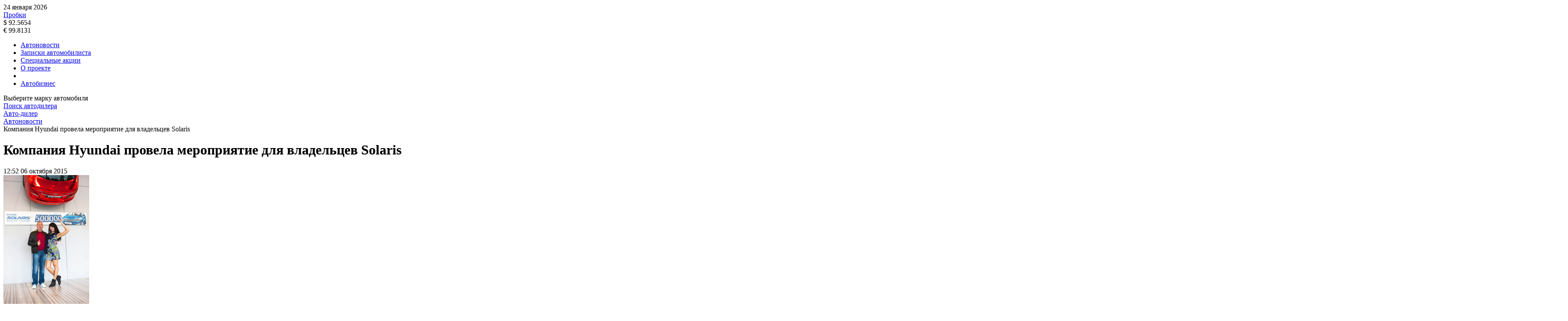

--- FILE ---
content_type: text/html; charset=UTF-8
request_url: https://auto-dealer.ru/news/2015-10-06-kompaniya-hyundai-provela-meropriyatie-dlya-vladeltsev-solaris/
body_size: 7893
content:
<!doctype html>
<!--[if lt IE 7 ]>
<html class="ie6 ie67 ie" lang="ru">
<![endif]-->
<!--[if IE 7 ]>
<html class="ie7 ie67 ie" lang="ru">
<![endif]-->
<!--[if IE 8 ]>
<html class="ie8 ie" lang="ru">
<![endif]-->
<!--[if IE 9 ]>
<html class="ie9 ie" lang="ru">
<![endif]-->
<!--[if (gt IE 9)|!(IE)]><!-->
<html lang="ru">
<!--<![endif]-->
<head>
	<meta http-equiv="X-UA-Compatible" content="IE=edge" /> 

	<meta name="viewport" content="width=device-width,minimum-scale=1,maximum-scale=1,initial-scale=1,user-scalable=no">
    <meta name="referrer" content="origin">
    <meta name="yandex-verification" content="d27415dd111b3acc" />
    
	<title>Компания Hyundai провела мероприятие для владельцев Solaris</title>
	
	<link rel="icon" href="/bitrix/templates/main/images/favicon.ico" type="image/x-icon">	
		<meta http-equiv="Content-Type" content="text/html; charset=UTF-8" />
<meta name="keywords" content="Hyundai Solaris" />
<meta name="description" content="4 октября в галерее Hyundai MotorStudio состоялось мероприятие для владельцев Hyundai Solaris, приуроченное к выпуску 500 000-го автомобиля. Hyundai Solaris, лидер среди моделей иностранного происхожд..." />
<link rel="canonical" href="http://auto-dealer.ru/news/2015-10-06-kompaniya-hyundai-provela-meropriyatie-dlya-vladeltsev-solaris/" />
<link href="/bitrix/cache/css/s1/main/page_7c06d831ae3436cc896887132a687de5/page_7c06d831ae3436cc896887132a687de5_v1.css?170198491110067" type="text/css"  rel="stylesheet" />
<link href="/bitrix/cache/css/s1/main/template_d332af89fa9e92ea1fa98e043f9ce79b/template_d332af89fa9e92ea1fa98e043f9ce79b_v1.css?170198433334016" type="text/css"  data-template-style="true" rel="stylesheet" />
	
</head>
<body>
			<div class="container">

        <div class="adv-header-top">
            <div class="adv-geo-banner" type="ADLR_HEADER_TOP" id="ADLR_HEADER_TOP"></div>
        </div>

		<div class="adv-expand">
			<div class="adv-geo-banner" type="ADLR_HEADER" id="ADLR_HEADER"></div>
			<div class="adv-geo-banner" type="ADLR_HEADER_MIN" id="ADLR_HEADER_MIN"></div>
		</div>
		
		<div id="header">
							<a class="logo__text" href="/" title="" ><div id="logo"></div></a>
			    			
			
			<div class="toolbar">
				<div class="toolbar-item toolbar-data">
					<div class="tb-date">
	<span class="tb-date__ico sprite"></span>
	<span class="tb-date__text">24 января 2026</span>
</div>				</div>
				<div class="toolbar-item toolbar-traffic">
                    <div class="tb-traffic">
	<span class="tb-traffic__ico sprite"></span>
	<noindex>
		<a rel="nofollow" class="tb-traffic__text" target="_blank" href="https://yandex.ru/maps/probki">Пробки</a>
	</noindex>
</div>				</div>
				<div class="toolbar-item toolbar-currency">
				    
<div class="tb-currency">
	<div class="tb-currency__item">
		<span class="tb-currency__text">$ 92.5654</span>
					<span class="tb-currency__ico_minus sprite"></span>
			
	</div>
	<div class="tb-currency__item">	
		<span class="tb-currency__text">&euro; 99.8131</span>
					<span class="tb-currency__ico_minus sprite"></span>
			</div>	
</div>				</div>
			</div>
			<div class="menu-main">
				

<div class="pushy pushy-right">
	<div class="menu-btn"></div>
	<ul class="main-menu">
		
				
					<li class="main-menu__item pushy-link main-menu__bg">
				<a class="main-menu__link selected" href="/news/">Автоновости</a>
			</li>
				
				
					<li class="main-menu__item pushy-link main-menu__bg">
				<a class="main-menu__link" href="/articles/">Записки автомобилиста</a>
			</li>
				
				
					<li class="main-menu__item pushy-link main-menu__bg">
				<a class="main-menu__link" href="/actions/">Специальные акции</a>
			</li>
				
				
					<li class="main-menu__item pushy-link main-menu__bg">
				<a class="main-menu__link" href="/about/">О проекте</a>
			</li>
				
					<li class="main-menu__separator"></li>
							
					<li class="main-menu__item pushy-link main-menu__bg_bg2">
				<a class="main-menu__link" href="https://abreview.ru/">Автобизнес</a>
			</li>
				</ul>
</div>

<div class="site-overlay"></div>

			</div>
		</div>
		
		<div id="workarea">
			<div class="banner-link-cont">
                <div class="banner-link">
	<div class="banner-link__header">Выберите марку автомобиля</div>
	<div class="adv-geo-banner__fix adv-geo-banner__fix_dealers" id="ADLR_STR_LINK" type="ADLR_STR_LINK">
	</div>
</div>			</div>
						<a class="button button__bg_orange btn-dealers" href="/dealers/">
				<div class="button__text">Поиск автодилера</div>
			</a>			
						
			<div id="col_center" >

                <div class="banner-triplex">
                    <div class="adv-geo-banner banner-triplex__item" type="ADLR_TRIPLEX_1" id="ADLR_TRIPLEX_1"></div>
                    <div class="adv-geo-banner banner-triplex__item" type="ADLR_TRIPLEX_2" id="ADLR_TRIPLEX_2"></div>
                    <div class="adv-geo-banner banner-triplex__item" type="ADLR_TRIPLEX_3" id="ADLR_TRIPLEX_3"></div>
                </div>
                
                <div class="content">
							<div id="breadcrumb">
					<div class="breadcrumb">
			<div class="breadcrumb-item" id="breadcrumb_0" itemscope="" itemtype="http://data-vocabulary.org/Breadcrumb" itemref="breadcrumb_1">
				
				<a href="/" title="Авто-дилер" itemprop="url">
					<span itemprop="title">Авто-дилер</span>
				</a>
			</div><div class="breadcrumb-separator"></div>
			<div class="breadcrumb-item" id="breadcrumb_1" itemscope="" itemtype="http://data-vocabulary.org/Breadcrumb" itemprop="child">
				
				<a href="/news/" title="Автоновости" itemprop="url">
					<span itemprop="title">Автоновости</span>
				</a>
			</div><div class="breadcrumb-separator"></div>
			<div class="breadcrumb-item">				
				<span>Компания Hyundai провела мероприятие для владельцев Solaris</span>
			</div></div>				</div>



								<h1 >Компания Hyundai провела мероприятие для владельцев Solaris</h1>
			<div class="news-detail">
	<div class="news-detail__date-cont">
        <span class="news-detail__time">12:52</span>
        <span class="news-detail__date">06 октября 2015</span>	
	</div>
    <div class="news-detail__descr">

					<div class="news-detail__image-cont">
				 <div class="news-detail__image-wrapper">
					<img
						class="news-detail__image"
						src="/upload/iblock/18e/18e49b33949f0add37f76dfff815b3ea.jpg"
						alt="Компания Hyundai провела мероприятие для владельцев Solaris"
						 />
				</div>
			</div>
				
        <div class="news-detail__text"><p>

4 октября в галерее Hyundai MotorStudio состоялось мероприятие для владельцев <a href="http://autorating.ru/cars/hyundai/solaris-2014" target="_blank">Hyundai Solaris</a>, приуроченное к выпуску 500 000-го автомобиля. <a href="http://autorating.ru/cars/hyundai/solaris-2014" target="_blank">Hyundai Solaris</a>, лидер среди моделей иностранного происхождения на российском рынке, установил данный рекорд – 500 000 автомобилей – в августе 2015 года, всего за 4 года и 6 месяцев с начала продаж в России. 
 </p><p>
В честь этого знаменательного события на официальных страницах <a href="http://auto-dealer.ru/offices/?mark=99&town=0&x=53&y=16" target="_blank">Hyundai</a> в социальных сетях были приглашены владельцы <a href="http://autorating.ru/cars/hyundai/solaris-2014" target="_blank">Hyundai Solaris</a>. Они собрались в Hyundai MotorStudio на Новом Арбате, чтобы пожелать бренду <a href="http://auto-dealer.ru/offices/?mark=99&town=0&x=53&y=16" target="_blank">Hyundai</a> дальнейшего развития и новых успехов. Гости также получили возможность принять участие в видеоролике, который можно будет увидеть на официальных страницах <a href="http://auto-dealer.ru/offices/?mark=99&town=0&x=53&y=16" target="_blank">Hyundai</a> в социальных сетях. </p><p>
По итогам мероприятия всем участникам вручили памятные сувениры – уменьшенные копии моделей WRC. А самые маленькие гости получили подарки от Робокара Поли. </p><p>
Владельцы модели <a href="http://autorating.ru/cars/hyundai/solaris-2014" target="_blank">Hyundai Solaris</a> также могут принять участие в конкурсе «500 000 историй успеха», приуроченном к продаже полумиллионного автомобиля. Согласно правилам, участники должны рассказать на официальных страницах <a href="http://auto-dealer.ru/offices/?mark=99&town=0&x=53&y=16" target="_blank">Хендэ</a> в социальных сетях о своей истории успеха. 10 авторов, работы которых будут связаны с <a href="http://auto-dealer.ru/offices/?mark=99&town=0&x=53&y=16" target="_blank">Hyundai</a>, получат камеру GoPro и возможность стать героями ролика <a href="http://autorating.ru/cars/hyundai/solaris-2014" target="_blank">Hyundai Solaris</a>, а 10 остальных – выиграют сертификаты «Юлмарт» номиналом 5000 рублей.  Победители, которые получат GoPro, будут объявлены 6 октября, а 10 октября будут объявлены имена победителей, которые выиграли электронные сертификаты.</p>
<p>Ролик по результатам мероприятия в Hyundai MotorStudio, а также с победителями конкурса «500 000 историй успеха» можно будет увидеть после 15 октября. </p></div>
    </div>
</div>
		<div class="adv-geo-banner" id="ADLR_CENTER_TOP" type="ADLR_CENTER_TOP">

		</div>
		<div class="adv-geo-banner" id="ADLR_CENTER_TOP_MOBILE" type="ADLR_CENTER_TOP_MOBILE">

		</div>

<div class="news-other">

	<div class="news-other__header">
		<div class="news-other__title">Похожие новости</div>
	</div>

	<a class="news-other__item" href="/news/2025-12-19-exeed-connect-vsye-ob-unikalnom-funktsionale-i-preimushchestvakh/">
				<span class="news-other__date">19 декабря 2025</span>
		<span class="news-other__caption">EXEED CONNECT: всё об уникальном функционале и преимуществах</span>
	</a>
	<a class="news-other__item" href="/news/2025-11-24-exeed-rx-dizayn-kotoryy-zavorazhivaet-pochuvstvuyte-silu-stilya-i-elegantnosti/">
				<span class="news-other__date">24 ноября 2025</span>
		<span class="news-other__caption">EXEED RX: Дизайн, который завораживает – почувствуйте силу стиля и элегантности</span>
	</a>
	<a class="news-other__item" href="/news/2025-10-28-exeed-predstavil-innovatsionnuyu-tekhnologiyu-texxeract-i-novuyu-dizaynerskuyu-kontseptsiyu-brenda/">
				<span class="news-other__date">28 октября 2025</span>
		<span class="news-other__caption">EXEED ПРЕДСТАВИЛ ИННОВАЦИОННУЮ ТЕХНОЛОГИЮ TEXXERACT И НОВУЮ ДИЗАЙНЕРСКУЮ КОНЦЕПЦИЮ БРЕНДА</span>
	</a>
	<a class="news-other__item" href="/news/2025-10-23-obzor-exeed-rx-zdes-moshchnost-ne-uvelichivaet-raskhody-na-toplivo-a-tekhnologii-znachitelno-oblegch/">
				<span class="news-other__date">23 октября 2025</span>
		<span class="news-other__caption">Обзор EXEED RX: здесь мощность не увеличивает расходы на топливо, а технологии значительно облегчают вождение</span>
	</a>

</div>


<div class="mp-header">
	<h2 class="mp-header__title">Записки автомобилиста</h2>
		
	<div class="more">
		<a class="more__link" href="/articles/">
			<span class="more__text">Архив</span>
		</a>
	</div>
</div>

<div class="mp-articles-list">


	<a href="/articles/2025-06-27-shiny-kama-flame-mt-nadyezhnost-i-prokhodimost-dlya-tyazhyelogo-bezdorozhya/" class="mp-articles-list__item ">
		<div class="mp-articles-list__image-cont">
			<div class="mp-articles-list__image-wrapper">
								<img 
					class="mp-articles-list__image"
					data-400="/upload/iblock/b39/0lr2woj3i1gxdokxubbjg25ih8j75o5j.jpg"
					data-300=""				
					src="/upload/iblock/b39/0lr2woj3i1gxdokxubbjg25ih8j75o5j.jpg" 
					alt="Шины KAMA FLAME M/T: надёжность и проходимость для тяжёлого бездорожья">
							</div>
		</div>
		
		<div class="mp-articles-list__descr">		
			<span class="mp-articles-list__date">27 июня 2025</span>
			<span class="mp-articles-list__caption">Шины KAMA FLAME M/T: надёжность и проходимость для тяжёлого бездорожья</span>	
			<span class="mp-articles-list__text"><noindex>Шины KAMA FLAME M/T — это специализированное решение для езды в условиях тяжёлого бездорожья. Они спроектированы с расчётом на высокую проходимость, устойчивость к повреждениям и эксплуатацию в самых жёстких условиях — на каменистых поверхностях, в глубоком снегу, грязи и рыхлом грунте. Благодаря агрессивному рисунку протектора и прочной конструкции, данная модель подходит как для активного отдыха, так и для работы в сложных природных зонах.</noindex></span>	
		</div>	
	</a>


	<a href="/articles/2025-06-26-test-kvadro-shiny-kama-quadro-atm-tam-gde-zakanchivayutsya-dorogi/" class="mp-articles-list__item ">
		<div class="mp-articles-list__image-cont">
			<div class="mp-articles-list__image-wrapper">
								<img 
					class="mp-articles-list__image"
					data-400="/upload/iblock/f06/q2qd283olarpnm522mhnxh23tjj6adm3.jpeg"
					data-300=""				
					src="/upload/iblock/f06/q2qd283olarpnm522mhnxh23tjj6adm3.jpeg" 
					alt="Тест квадро шины KAMA QUADRO ATM: там, где заканчиваются дороги">
							</div>
		</div>
		
		<div class="mp-articles-list__descr">		
			<span class="mp-articles-list__date">26 июня 2025</span>
			<span class="mp-articles-list__caption">Тест квадро шины KAMA QUADRO ATM: там, где заканчиваются дороги</span>	
			<span class="mp-articles-list__text"><noindex>Шины KAMA QUADRO ATM — выбор для тех, кто эксплуатирует технику в условиях полного бездорожья: на лесных тропах, песчаных холмах, в глинистых оврагах и заснеженных просёлках. Эксперты проанализировали конструктивные особенности этой модели, спроектированной для квадроциклов, и провели тесты в различных дорожных условиях.</noindex></span>	
		</div>	
	</a>


	<a href="/articles/2025-06-25-krupnogabaritnye-shiny-kama-lineyka-cln-dlya-promyshlennoy-tekhniki/" class="mp-articles-list__item ">
		<div class="mp-articles-list__image-cont">
			<div class="mp-articles-list__image-wrapper">
								<img 
					class="mp-articles-list__image"
					data-400="/upload/iblock/4fc/628d8tw68ww7pcsjec0bgf6onbybhr2h.JPG"
					data-300=""				
					src="/upload/iblock/4fc/628d8tw68ww7pcsjec0bgf6onbybhr2h.JPG" 
					alt="Крупногабаритные шины КАМА: линейка CLN для промышленной техники">
							</div>
		</div>
		
		<div class="mp-articles-list__descr">		
			<span class="mp-articles-list__date">25 июня 2025</span>
			<span class="mp-articles-list__caption">Крупногабаритные шины КАМА: линейка CLN для промышленной техники</span>	
			<span class="mp-articles-list__text"><noindex>Индустриальные условия требуют от шин повышенной выносливости, устойчивости к повреждениям и стабильной работы даже при экстремальных нагрузках. Крупногабаритные шины КАМА &#40;индустриальная линейка CLN&#41; спроектированы с учетом всех этих факторов и предназначены для использования на строительной, карьерной и коммунальной технике: фронтальных, телескопических и экскаваторных погрузчиках, тягачах и специализированных машинах.
</noindex></span>	
		</div>	
	</a>


</div>


<div class="mp-header">
	<h2 class="mp-header__title">Специальные акции</h2>

	<div class="more">
		<a class="more__link" href="/actions/">
			<span class="more__text">Архив</span>
		</a>
	</div>
</div>

<div class="mp-actions-list">


	<div class="mp-actions-list__item" onClick="window.location.href='/actions/2022-02-02-vygoda-20-na-servisnoe-obsluzhivanie-koda/'">
		<div class="mp-actions-list__image-cont">
			<a class="mp-actions-list__image-wrapper" href="/actions/2022-02-02-vygoda-20-na-servisnoe-obsluzhivanie-koda/" >
								<img 
					class="mp-actions-list__image"
					data-400="/upload/iblock/98e/98e006a28325896084c840c2aee1101c.jpg"
					data-300=""				
					src="/upload/iblock/98e/98e006a28325896084c840c2aee1101c.jpg" 
					alt="Выгода 20% на сервисное обслуживание ŠKODA">
							</a>
		</div>
		
		<div class="mp-actions-list__descr">		
			<span class="mp-actions-list__date">2 февраля 2022</span>
			<a class="mp-actions-list__caption" href="/actions/2022-02-02-vygoda-20-na-servisnoe-obsluzhivanie-koda/" >Выгода 20% на сервисное обслуживание ŠKODA</a>	
			<span class="mp-actions-list__text"><noindex>Первый раз в РОЛЬФ? 
Всем, кто в первый раз приехал в наш сервисный центр РОЛЬФ Вешки </noindex></span>	
		</div>	
	</div>


	<div class="mp-actions-list__item" onClick="window.location.href='/actions/2022-02-02-chistka-drenazhnykh-otverstiy-avtomobilya-koda/'">
		<div class="mp-actions-list__image-cont">
			<a class="mp-actions-list__image-wrapper" href="/actions/2022-02-02-chistka-drenazhnykh-otverstiy-avtomobilya-koda/" >
								<img 
					class="mp-actions-list__image"
					data-400="/upload/iblock/a98/a98c71e1e1b9b289cf553d4bd6729cad.jpg"
					data-300=""				
					src="/upload/iblock/a98/a98c71e1e1b9b289cf553d4bd6729cad.jpg" 
					alt="Чистка дренажных отверстий автомобиля ŠKODA">
							</a>
		</div>
		
		<div class="mp-actions-list__descr">		
			<span class="mp-actions-list__date">2 февраля 2022</span>
			<a class="mp-actions-list__caption" href="/actions/2022-02-02-chistka-drenazhnykh-otverstiy-avtomobilya-koda/" >Чистка дренажных отверстий автомобиля ŠKODA</a>	
			<span class="mp-actions-list__text"><noindex>В кузове каждого автомобиля есть невидимые полости, в которых скапливаться влага, мусор и грязь.</noindex></span>	
		</div>	
	</div>


	<div class="mp-actions-list__item" onClick="window.location.href='/actions/2022-01-25-promyvka-toplivnykh-forsunok-za-5-500-v-yanvare/'">
		<div class="mp-actions-list__image-cont">
			<a class="mp-actions-list__image-wrapper" href="/actions/2022-01-25-promyvka-toplivnykh-forsunok-za-5-500-v-yanvare/" >
								<img 
					class="mp-actions-list__image"
					data-400="/upload/iblock/185/185b94728159b769550dcd865ce9ecd2.jpg"
					data-300=""				
					src="/upload/iblock/185/185b94728159b769550dcd865ce9ecd2.jpg" 
					alt="Промывка топливных форсунок за 5 500₽ в январе">
							</a>
		</div>
		
		<div class="mp-actions-list__descr">		
			<span class="mp-actions-list__date">25 января 2022</span>
			<a class="mp-actions-list__caption" href="/actions/2022-01-25-promyvka-toplivnykh-forsunok-za-5-500-v-yanvare/" >Промывка топливных форсунок за 5 500₽ в январе</a>	
			<span class="mp-actions-list__text"><noindex>Возможно Вы замечали, что динамика разгона Вашего автомобиля ŠKODA снизилась</noindex></span>	
		</div>	
	</div>


</div>
</div>
</div>
<div id="col_left">
                
    


    <div class="adv-geo-banner" id="ADLR_LEFT_TOP" type="ADLR_LEFT_TOP">

    </div>
    <div class="adv-geo-banner" id="ADLR_LEFT_BOTTOM" type="ADLR_LEFT_BOTTOM">

    </div>
    <div class="adv-geo-banner" id="ADLR_LEFT_240x400" type="ADLR_LEFT_240x400">

    </div>
</div>

<div id="col_right">

    <div class="adv-geo-banner" id="ADLR_RIGHT_TOP" type="ADLR_RIGHT_TOP">

    </div>

    <div class="adv-geo-banner" id="ADLR_RIGHT_MIDDLE" type="ADLR_RIGHT_MIDDLE">

    </div>

    <div class="adv-geo-banner" id="ADLR_RIGHT_BOTTOM" type="ADLR_RIGHT_BOTTOM">

    </div>

    <div class="adv-yandex_right">

        <!-- Yandex.RTB R-A-209263-3 -->
        <div id="yandex_rtb_R-A-209263-3"></div>
        	</div>
</div>

<div class="adv-geo-banner" id="ADLR_CENTER_BOTTOM_MOBILE" type="ADLR_CENTER_BOTTOM_MOBILE">

</div>
<div class="adv-geo-banner" id="ADLR_CENTER_BOTTOM" type="ADLR_CENTER_BOTTOM">
</div>

</div>
<div id="footer">
    <div class="container">
        <div id="bottom-menu">
            

	<ul class="bottom-menu">
			<li class="bottom-menu__item bottom-menu__link_first">
			<a class="bottom-menu__link" href="https://abreview.ru/researches/base/">Автодилеры</a>
		</li>
					<li class="bottom-menu__item ">
			<a class="bottom-menu__link" href="/news/">Горячие новости</a>
		</li>
					<li class="bottom-menu__item ">
			<a class="bottom-menu__link" href="/articles/">Записки автомобилиста</a>
		</li>
					<li class="bottom-menu__item ">
			<a class="bottom-menu__link" href="/actions/">Специальные акции</a>
		</li>
					<li class="bottom-menu__item ">
			<a class="bottom-menu__link" href="http://www.abinfo.ru">Автобизнес</a>
		</li>
					<li class="bottom-menu__item ">
			<a class="bottom-menu__link" href="/about/">О проекте</a>
		</li>
				</ul>



        </div>
        <div id="bottom-menu__add_left">
            <ul class="bma">
	<li class="bma__item bma__item_first">
		<a class="bma__link" href="/advert/">Реклама на сайте</a>
	</li>
	<li class="bma__item">
		<a class="bma__link" href="/copyright/">Авторские права</a>
	</li>
</ul>        </div>
        <div id="bottom-menu__add_right">
            <ul class="bma">
	<li class="bma__item bma__item_first">
		<a class="bma__link" href="/map/">Карта сайта</a>
	</li>
	<li class="bma__item bma__item_last">
		<a class="bma__link" href="/rss/">RSS канал</a>
	</li>
</ul>        </div>

        <div id="copyright">
            <div class="copyright">
	<div class="copyright_mobile">
		&copy; Auto-dealer.ru
	</div>
	<div class="copyright_desctop">
		Copyright 2001 – 2025, Auto-dealer.ru
	</div>
</div>        </div>
        <div id="counters">
                    </div>
    </div>
</div>



<!-- Yandex.Metrika counter -->
<noscript>
    <div><img src="https://mc.yandex.ru/watch/264929" style="position:absolute; left:-9999px;" alt=""/></div>
</noscript> <!-- /Yandex.Metrika counter -->
<script src="https://ajax.googleapis.com/ajax/libs/jquery/1.12.4/jquery.min.js"></script>
<script type="text/javascript"  src="/bitrix/cache/js/s1/main/template_58fb0aa00847d87c3bb045b2ac7b395a/template_58fb0aa00847d87c3bb045b2ac7b395a_v1.js?170198433364415"></script>
<script type="text/javascript">var _ba = _ba || []; _ba.push(["aid", "7f1d5c72be720a836b8a373e776b9cb9"]); _ba.push(["host", "auto-dealer.ru"]); (function() {var ba = document.createElement("script"); ba.type = "text/javascript"; ba.async = true;ba.src = (document.location.protocol == "https:" ? "https://" : "http://") + "bitrix.info/ba.js";var s = document.getElementsByTagName("script")[0];s.parentNode.insertBefore(ba, s);})();</script>


<script type="text/javascript">
            (function(w, d, n, s, t) {
                w[n] = w[n] || [];
                w[n].push(function() {
                    Ya.Context.AdvManager.render({
                        blockId: "R-A-209263-3",
                        renderTo: "yandex_rtb_R-A-209263-3",
                        async: true
                    });
                });
                t = d.getElementsByTagName("script")[0];
                s = d.createElement("script");
                s.type = "text/javascript";
                s.src = "//an.yandex.ru/system/context.js";
                s.async = true;
                t.parentNode.insertBefore(s, t);
            })(this, this.document, "yandexContextAsyncCallbacks");
        </script>

<script>
    (function (i, s, o, g, r, a, m) {
        i['GoogleAnalyticsObject'] = r;
        i[r] = i[r] || function () {
            (i[r].q = i[r].q || []).push(arguments)
        }, i[r].l = 1 * new Date();
        a = s.createElement(o),
            m = s.getElementsByTagName(o)[0];
        a.async = 1;
        a.src = g;
        m.parentNode.insertBefore(a, m)
    })(window, document, 'script', 'https://www.google-analytics.com/analytics.js', 'ga');

    ga('create', 'UA-6159190-1', 'auto');
    ga('send', 'pageview');

</script>

<script type="text/javascript"> (function (d, w, c) {
        (w[c] = w[c] || []).push(function () {
            try {
                w.yaCounter264929 = new Ya.Metrika({
                    id: 264929,
                    clickmap: true,
                    trackLinks: true,
                    accurateTrackBounce: true,
                    webvisor: true,
                    trackHash: true
                });
            } catch (e) {
            }
        });
        var n = d.getElementsByTagName("script")[0], s = d.createElement("script"), f = function () {
            n.parentNode.insertBefore(s, n);
        };
        s.type = "text/javascript";
        s.async = true;
        s.src = "https://mc.yandex.ru/metrika/watch.js";
        if (w.opera == "[object Opera]") {
            d.addEventListener("DOMContentLoaded", f, false);
        } else {
            f();
        }
    })(document, window, "yandex_metrika_callbacks"); </script>
<script>(function(w,d,s,l,i){w[l]=w[l]||[];var objg={event:'g'+'tm.js'};objg['gt'+'m.start']=new Date().getTime();w[l].push(objg);var f=d.getElementsByTagName(s)[0],j=d.createElement(s),dl=l!='dataLayer'?'&l='+l:'';j.async=true;j.src='https://www.goo'+'gleta'+'gman'+'ager.com/g'+'tm.js?id='+i+dl;f.parentNode.insertBefore(j,f);})(window,document,'script','dataLayer','GT'+'M-P7'+'RH3'+'NW9');</script></body>
</html>